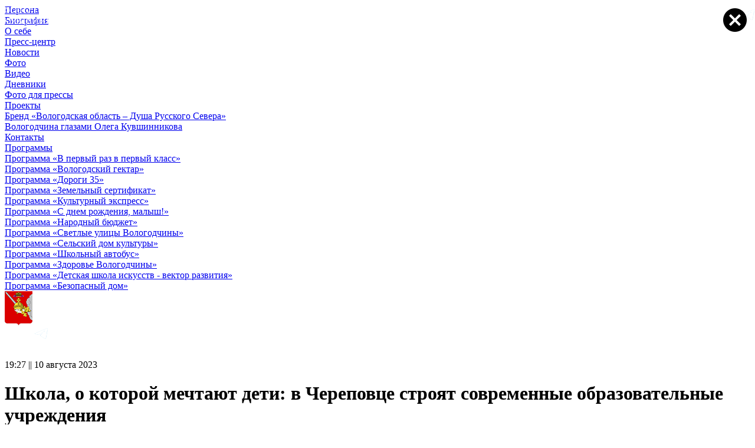

--- FILE ---
content_type: text/html; charset=utf-8
request_url: https://okuvshinnikov.ru/press/news/shkola_o_kotoroj_mechtayut_deti_v_cherepovce_stroyat_sovremennye_obrazovatelnye_uchrezhdeniya/
body_size: 7941
content:
<!DOCTYPE html PUBLIC "-//W3C//DTD XHTML 1.0 Strict//EN" "http://www.w3.org/TR/xhtml1/DTD/xhtml1-strict.dtd">
<html xmlns:umi="http://www.umi-cms.ru/TR/umi">
<head>
<title>Школа, о которой мечтают дети: в Череповце строят  современные образовательные учреждения</title>
<meta http-equiv="Content-Type" content="text/html; charset=utf-8">
<meta name="yandex-verification" content="818b975660b113a1">
<meta http-equiv="X-UA-Compatible" content="IE=edge,chrome=1">
<meta name="DESCRIPTION" content="">
<meta name="KEYWORDS" content="">
<meta name="yandex-verification" content="e787089dc09f7ecf">
<meta name="HandheldFriendly" content="True">
<meta name="MobileOptimized" content="400">
<meta name="viewport" content="width=device-width, initial-scale=0.86, maximum-scale=3.0, minimum-scale=0.8">
<link rel="icon" type="image/x-icon" href="/favicon.ico?1">
<link rel="shortcut icon" type="image/x-icon" href="/favicon.ico?1">
<script type="text/javascript" src="/js/ulang.js"></script>				<script type="text/javascript" charset="utf-8" src="/js/jquery/jquery.js?62461"></script>
				<script type="text/javascript" charset="utf-8" src="/js/jquery/jquery-ui.js?62461"></script>
				<script type="text/javascript" charset="utf-8" src="/js/jquery/jquery-ui-i18n.js?62461"></script>
				<script type="text/javascript" charset="utf-8" src="/js/jquery/jquery.cookie.js?62461"></script>
				<script type="text/javascript" charset="utf-8" src="/js/guest.js?62461"></script>
				<script type="text/javascript" charset="utf-8" src="/js/jquery/fancybox/jquery.fancybox.js?62461"></script>
				<script type="text/javascript" charset="utf-8" src="/js/cms/init_fancybox.js?62461"></script>
				<link type="text/css" rel="stylesheet" href="/js/jquery/fancybox/jquery.fancybox.css?62461" />
<link type="text/css" rel="stylesheet" href="/js/fancybox/jquery.fancybox-1.3.4.css">
<script type="text/javascript" src="/js/fancybox/jquery.fancybox-1.3.4.js"></script><link type="text/css" rel="stylesheet" href="/css/style.css?v10.29">
<!--[if lte IE 8]>
                <link rel="stylesheet" type="text/css" href="/css/ie.css" />
            <![endif]--><script type="text/javascript" src="/js/jquery.form.js"></script><script type="text/javascript" src="/js/jquery.validate.js"></script><script type="text/javascript" src="/js/jquery.tablesorter.js"></script><script type="text/javascript" src="/js/jquery.tweet.js"></script><script type="text/javascript" src="/js/script.js?v7.3"></script>
</head>
<body>
<div class="body_newx">
<div class="body2_newx">
<div class="main_photo_newx">
<div class="head_newx">
<div class="gerb2_newx"><div class="menu_newx">
<div xmlns="http://www.w3.org/1999/xhtml" class="menuitem"><a href="/persona/">Персона</a><div class="menuinner"><div class="menuitem2"><a href="/persona/biografiya/">Биография</a></div><div class="menuitem2"><a href="/persona/o_sebe/">О себе</a></div></div></div><div xmlns="http://www.w3.org/1999/xhtml" class="menuitem menuitema"><a href="/press/">Пресс-центр</a><div class="menuinner"><div class="menuitem2 miactive"><a href="/press/news/">Новости</a></div><div class="menuitem2"><a href="/press/foto/">Фото</a></div><div class="menuitem2"><a href="/press/video/">Видео</a></div><div class="menuitem2"><a href="/press/dnevniki/">Дневники</a></div><div class="menuitem2"><a href="/press/foto_dlya_pressy/">Фото для прессы</a></div></div></div><div xmlns="http://www.w3.org/1999/xhtml" class="menuitem"><a href="/proekty/">Проекты</a><div class="menuinner"><div class="menuitem2"><a href="/proekty/brend_vologodskoj_oblasti/">Бренд «Вологодская область – Душа Русского Севера»</a></div><div class="menuitem2"><a href="/proekty/vologodchina_glazami_gubernatora/">Вологодчина глазами Олега Кувшинникова</a></div></div></div><div xmlns="http://www.w3.org/1999/xhtml" class="menuitem"><a href="/kontakty/">Контакты</a><div class="menuinner"></div></div><div xmlns="http://www.w3.org/1999/xhtml" class="menuitem"><a href="/prog/">Программы</a><div class="menuinner"><div class="menuitem2"><a href="/prog/programma_v_pervyj_raz_v_pervyj_klass/">Программа «В первый раз в первый класс»</a></div><div class="menuitem2"><a href="/prog/programma_vologodskij_gektar/">Программа «Вологодский гектар»</a></div><div class="menuitem2"><a href="/prog/programma_gubernatora_dorogi_35/">Программа «Дороги 35» </a></div><div class="menuitem2"><a href="/prog/programma_gubernatora_zemelnyj_sertifikat/">Программа «Земельный сертификат»</a></div><div class="menuitem2"><a href="/prog/programma_gubernatora_kulturnyj_ehkspress/">Программа «Культурный экспресс»</a></div><div class="menuitem2"><a href="/prog/programma_gubernatora_s_dnem_rozhdeniya_malysh/">Программа «С днем рождения, малыш!»</a></div><div class="menuitem2"><a href="/prog/programma_gubernatora_narodnyj_byudzhet/">Программа «Народный бюджет»</a></div><div class="menuitem2"><a href="/prog/programma_gubernatora_svetlye_ulicy_vologodchiny/">Программа «Светлые улицы Вологодчины»</a></div><div class="menuitem2"><a href="/prog/programma_gubernatora_selskij_dom_kultury/">Программа «Сельский дом культуры»</a></div><div class="menuitem2"><a href="/prog/programma_gubernatora_shkolnyj_avtobus/">Программа «Школьный автобус»</a></div><div class="menuitem2"><a href="/prog/programma_gubernatora_zdorove_vologodchiny/">Программа «Здоровье Вологодчины»</a></div><div class="menuitem2"><a href="/prog/programma_gubernatora_detskaya_shkola_iskusstv_vektor_razvitiya/">Программа «Детская школа искусств - вектор развития»</a></div><div class="menuitem2"><a href="/prog/programma_gubernatora_bezopasnyj_dom/">Программа «Безопасный дом»</a></div></div></div><div xmlns="http://www.w3.org/1999/xhtml" style="clear:both;"></div>
</div></div>
<div class="gerb_newx"><a style="color:#ffffff;width:250px;" href="/"><img src="/img/new/gerb.png?5" alt="Герб Вологодской области"></a></div>
<div style="position:absolute;top:17px;right:5px;"><a href="#" onclick="return slidemenu(0);"><img src="/img/new/mmenu.png"></a></div>
<div class="gerb3_newx">
<a href="http://vkontakte.ru/public24860838" target="_blank" title="Вконтакте"><img class="soc_img" src="/img/icons/vknew2.png" alt="vk"></a><a href="http://www.odnoklassniki.ru/o.a.kuvshinnikov" target="_blank" title="Одноклассники"><img class="soc_img" src="/img/icons/oknew2.png" alt="ok"></a><a href="http://www.youtube.com/user/kuvshnnikovoa" target="_blank" title="Youtube"><img class="soc_img" src="/img/icons/ytnew2.png" alt="yt"></a><a href="https://t.me/KuvshinnikovLive" target="_blank" title="Телеграмм"><img class="soc_img" src="/img/icons/tgnew.png" alt="tg"></a>
</div>
<div style="clear:both;"></div>
</div>
<script type="text/javascript">
						function slidemenu(n) {
							pos=n*130-20;
							$('#menu_fader').animate({left:pos+'%'},400);
							return false;
						}
					</script><div class="main_newx"><div class="content">
<div xmlns="http://www.w3.org/1999/xhtml" style="width:100%;height:30px;"></div><div xmlns="http://www.w3.org/1999/xhtml" class="columns2left"><div class="news-item"><div class="date" umi:element-id="41552" umi:field-name="publish_time" umi:empty="Дата создания">19:27 || 10 августа 2023</div><h1 umi:element-id="41552" umi:field-name="h1" umi:empty="Название страницы">Школа, о которой мечтают дети: в Череповце строят  современные образовательные учреждения</h1><div class="text" umi:element-id="41552" umi:field-name="content" umi:empty="Содержание страницы"><div class="img"><p umi:element-id="41552" umi:field-name="publish_pic"><a class="fb" href="/./images/cms/news/folder_4/pz3a89e4bna.jpg"><img xmlns="" src="/images/cms/thumbs/3de4fe9d2d953d230a13aeda9638cd816c175bfa/pz3a89e4bna_440_293_5_80.jpg" alt="" title=""></a></p></div><p><strong>Реализация в Череповце масштабного проекта &laquo;Город будущего&raquo; стала возможной благодаря строительству Архангельского моста, которое было завершено ровно год назад. Напомним, в&nbsp; торжественной церемонии открытия в режиме видеосвязи принял участие Президент Владимир Путин. Глава государства подчеркнул, что вместе с вводом моста открываются новые возможности&nbsp; для организации и расширения транспортного сообщения.&nbsp;Добавим, переправа не только соединила два берега реки Шексны, она &nbsp;дала импульс развития Зашекснинскому району Череповца, который начал превращаться в &laquo;Город будущего&raquo;.&nbsp; За год эта часть города стала большой стройкой &ndash; здесь возводятся современные жилые дома, социальная инфраструктура.</strong></p>
<p>Один из таких объектов, детский сад в 161 микрорайоне, сегодня посетил Губернатор Олег Кувшинников. Строительство трехэтажного кирпичного здания, которое будет соответствовать всем современным требованиям, идет полным ходом. &nbsp;Здесь откроются 11 групп, включая 4 ясельных группы. Предусмотрены кабинеты для занятий в кружках, физкультурный и музыкальный залы, кабинет логопеда. На строительство дошкольного учреждения направлено 510 млн рублей, большая часть которых &ndash; средства инфраструктурного бюджетного кредита.</p>
<p><em>&laquo;Сейчас на объекте ведутся внутренние работы: электрические, сантехнические, вентиляционные. Заканчивается штукатурка и подготовка к устройству полов, готовимся к благоустройству территории, начали фасадные работы&raquo;, </em>- рассказал руководитель подрядной организации Сергей Шушков.</p>
<p>Открытие нового детского сада должно состояться осенью нынешнего года.</p>
<p><em>&laquo;Жители ЗШК ждут открытия новых социальных объектов, ждут решения вопросов транспортной доступности, строительства дорог, благоустройства территорий. Но, наверное, одна из самых главных проблем быстрорастущего района&nbsp; связана с наличием свободных мест в детских дошкольных учреждениях. Их не хватает, детей приходится возить в другие части города. Именно поэтому было принято решение построить еще один детский сад&raquo;,</em> - отметил Губернатор Олег Кувшинников.</p>
<p>В Зашекснинском районе Череповца уже в следующем году появится и новая современная школа. Необходимость ее строительства глава региона обсуждал вместе с жителями на Градостроительных советах.</p>
<p><em>&laquo;По моему поручению были подготовлены документы для участия в отборе, проводимом Министерством просвещения Российской Федерации. В результате нам были выделены федеральные средства в рамках реализации регионального проекта &laquo;Современная школа&raquo; национального проекта &laquo;Образование&raquo;,</em> - рассказал Олег Кувшинников.</p>
<p>Здание переменной этажности будет иметь сложную конфигурацию, что позволит разделить обеденный, спортивный, развлекательный блоки и &laquo;учебную&raquo; часть. Проектом предусмотрены по два обеденных и два актовых зала, спортивные залы, информационно-библиотечный центр и даже пневматический тир. Возле школы оборудуют футбольное поле с искусственным покрытием, беговые дорожки, тренажерную площадку и&nbsp; детский автогородок.</p>
<p>На строительство учреждения направлено более 2,5 млрд рублей. На сегодняшний день&nbsp; готовность объекта составляет более 12%.<em>&nbsp;</em></p>
<p><em>&laquo;Сегодня на всех четырех блоках ведется активное строительство. К концу года стоит задача закрыть контур кровлей, установить окна, чтобы подать тепло и приступить к отделке. Работаем на результат, на площадке трудятся около 140 человек. Посекционно где-то выходим на 3 этаж, где-то на 2. Сложности есть, но они преодолимы. Работаем в графике&raquo;,</em> - рассказал директор строительной компании Денис Иванов.</p>
<p>Новая школа рассчитана на 1500 детей. Она станет еще одним зданием уже существующей начальной школы №41, где смогут обучать и ребят средних и&nbsp; старших классов.</p>
<p><em>&laquo;Масштабы новой школы, конечно, восхищают. Наше мнение учитывалось при проектировании здания. Здесь мы сможем реализовать множество планов, в том числе планируем открыть медицинский, психолого-педагогический,&nbsp; </em><em>IT</em><em> и кадетский классы&raquo;, - </em>поделилась впечатлениями директор школы №41 Альбина Сорокина.</p>
<p><em>&nbsp;&laquo;Большую комфортную школу ждут все &ndash; родители, дети, педагоги. Такие образовательные центры, наверное, и есть будущее нашего российского образования&raquo;,</em> - подчеркнул Губернатор.</p>
<p>Новое просторное здание появится в скором времени и у поликлиники №7.&nbsp; Большая стройка стартовала в июне этого года и закончится весной 2025 года. &nbsp;&nbsp;&nbsp;&nbsp;&nbsp;</p>
<p>В современном городе развивается &nbsp;и промышленность. Сегодня Губернатор Олег Кувшинников побывал на Череповецком судостроительном заводе, где состоялась закладка киля нового буксира-толкача. Напомним, строительство Судостроительного завода в Череповце началось в 2019 году. &nbsp;&nbsp;Благодаря этому в городе, через который проходят крупнейшие&nbsp; водные пути, возродились традиции судостроения. &nbsp;Начиная с прошлого года, на верфи построено 7 барж, а сегодня состоялся спуск на воду нового буксира.</p>
<p><em>&laquo;Конечно, я очень рад видеть, как спустя год после ввода в эксплуатацию Архангельского моста &nbsp;в городе меняется жизнь. Речь идет и о новой логистике движения &nbsp;транспорта, и о строительстве новых микрорайонов и социальных учреждений. Все, о чем мы&nbsp; договорились с жителями на градостроительном совете, будет выполнено. Это касается и социальных объектов, и дорог, и объектов теплоэнергетики. Проект &laquo;Город будущего&raquo; продолжит реализацию, впереди много планов&raquo;, </em>- подвел итоги визита в Череповец глава региона.&nbsp;</p></div><script type="text/javascript" src="//yastatic.net/share/share.js" charset="utf-8"></script><div class="yashare-auto-init" data-yashareL10n="ru" data-yashareType="small" data-yashareQuickServices="vkontakte,odnoklassniki,moimir" data-yashareTheme="counter"></div><div style="margin:20px 0px;cursor:pointer;color:#1e96c8;width:240px;" onclick="window.open('https://t.me/KuvshinnikovLive','_blank')"><img src="/img/telex.png" style="float:left;width:50px;margin:2px 10px 0px 0px;"></img> 
						Больше хороших новостей в моем телеграм канале Кувшинников. Live
						<div style="clear:both;"></div></div><div style="width:100%;height:20px;"></div><div class="maintop_newx"><a href="/prog/"><img src="/img/new/headprog.png?2"></img></a><div class="pg_newx"><a href="/prog/programma_gubernatora_zdorove_vologodchiny/"><img src="/img/new/progi1.png"></img></a><a href="/prog/programma_gubernatora_bezopasnyj_dom/"><img src="/img/new/progi22.jpg"></img></a><a href="/prog/programma_gubernatora_svetlye_ulicy_vologodchiny/"><img src="/img/new/progi3.png"></img></a><a href="/prog/programma_gubernatora_komanda_gubernatora_my_vmeste_narodnyj_byudzhet/"><img src="/img/new/progi4.png"></img></a><a href="/prog/programma_gubernatora_zemelnyj_sertifikat/"><img src="/img/new/progi5.png"></img></a><a href="/prog/programma_vologodskij_gektar/"><img src="/img/new/progi6.png"></img></a><a href="/prog/programma_gubernatora_selskij_dom_kultury/"><img src="/img/new/progi7.png"></img></a><a href="/prog/programma_gubernatora_detskaya_shkola_iskusstv_vektor_razvitiya/"><img src="/img/new/progi16.png"></img></a><a href="/prog/programma_gubernatora_shkolnyj_avtobus/"><img src="/img/new/progi10.png"></img></a><a href="/prog/programma_v_pervyj_raz_v_pervyj_klass/"><img src="/img/new/progi9.png"></img></a><a href="/prog/programma_gubernatora_s_dnem_rozhdeniya_malysh/"><img src="/img/new/progi11.png"></img></a><a href="/prog/programma_gubernatora_kulturnyj_ehkspress/"><img src="/img/new/progi12.png"></img></a></div></div><div style="clear:both;"></div></div><script>
					var ncontent=0;
					var contn=0;
					var contentn=[];
					var ascrolled=-1000;
					function addcontent() {
						if (ncontent>=contn)
							return;
						$('#cont'+contentn[ncontent]).show();
						ncontent++;
					}
					$(window).scroll(function () {
						scrollleft = $(this).scrollTop();
						if (scrollleft <= ascrolled) {
							return;
						}
						ascrolled=scrollleft
						scrollleft = $(document.body).prop('scrollHeight') - $(this).height() - scrollleft;
						if (scrollleft < 0) {
							addcontent();
						}
					});
				</script></div><div xmlns="http://www.w3.org/1999/xhtml" class="columns2right"><div xmlns="" class="inner2">
<div class="rheader" onclick="document.location.href='/press/video/'">ВИДЕОГАЛЕРЕЯ</div>
<div style="width:100%;height:5px;"></div>
<div xmlns="http://www.w3.org/1999/xhtml" class="video-list-new"><div class="video-new" style="height:267px;"><iframe frameborder="0" src="https://rutube.ru/play/embed/ba283069f1e7c00a90a12d1b3e564903/" allow="clipboard-write" allowFullScreen="1" width="400" height="267"></iframe></div></div>
</div>
<div xmlns="" style="width:100%;height:10px;"></div>
<div xmlns="" class="inner2">
<div class="rheader" onclick="document.location.href='/press/foto/'">ФОТОГАЛЕРЕЯ</div>
<div style="width:100%;height:5px;"></div>
<div xmlns="http://www.w3.org/1999/xhtml" class="video-list-new"><div class="video-new"><a href="/press/foto/senator_rf_oleg_kuvshinnikov_vojdet_v_sostav_regionalnogo_shtaba_po_gazifikacii_vologodskoj_oblasti/"><img xmlns="" src="" alt="" title=""></a><div class="rcoln_v" onclick="document.location.href='/press/foto/senator_rf_oleg_kuvshinnikov_vojdet_v_sostav_regionalnogo_shtaba_po_gazifikacii_vologodskoj_oblasti/'"><div>Сенатор РФ Олег Кувшинников войдет в состав регионального штаба по газификации Вологодской области</div></div></div></div>
</div>
<div xmlns="" style="width:100%;height:10px;"></div>
<div xmlns="" class="inner2">
<div class="rheader" onclick="document.location.href='/press/onlajn_reportazhi/'">ОНЛАЙН РЕПОРТАЖИ</div>
<div style="width:100%;height:5px;"></div>
<div xmlns="http://www.w3.org/1999/xhtml" class=""><div class="video-new"><a href="/press/onlajn_reportazhi/rabochij_vizit_gubernatora_v_sokolskij_rajon/"><img xmlns="" src="/images/cms/thumbs/e77762d30f8d9d8d3e7eb85669635955a06355dd/sokol_400_267_5_90.jpg" alt="" title=""></a><div class="rcoln_v" onclick="document.location.href='/press/onlajn_reportazhi/rabochij_vizit_gubernatora_v_sokolskij_rajon/'"><div>Рабочий визит Губернатора в Сокольский район</div></div></div></div>
</div>
<div xmlns="" style="width:100%;height:10px;"></div></div><div xmlns="http://www.w3.org/1999/xhtml" class="clear"></div>
</div></div>
</div>
<div style="height:35px;"></div>
</div>
<div class="footer-wrap_newx"><div class="footer_newx">
<div style="position:absolute;left:5px;top:9px;color:#ffffff;line-height:18px;">
					© 2012 - 2023,<br>КУВШИННИКОВ О.А.
					</div>
<div class="sitemap_newx"><a href="/sitemap1/" onclick="return false;"><img src="/img/new/karta.png"></a></div>
<div class="searchf_newx"><a href="/search/"><img src="/img/new/poisk.png"></a></div>
<div style="position:absolute;top:15px;right:0px;">
<a href="http://vkontakte.ru/public24860838" target="_blank" title="Вконтакте"><img class="soc_img" src="/img/icons/vknew2.png" alt="vk"></a><a href="http://www.odnoklassniki.ru/o.a.kuvshinnikov" target="_blank" title="Одноклассники"><img class="soc_img" src="/img/icons/oknew2.png" alt="ok"></a><a href="http://www.youtube.com/user/kuvshnnikovoa" target="_blank" title="Youtube"><img class="soc_img" src="/img/icons/ytnew2.png" alt="yt"></a><a href="https://t.me/KuvshinnikovLive" target="_blank" title="Телеграмм"><img class="soc_img" src="/img/icons/tgnew.png" alt="tg"></a>
</div>
<div style="clear:both;"></div>
</div></div>
</div>
<div id="menu_fader" class="menu_fader">
<div style="position:absolute;left:0px;top:0px;width:100%;height:100%;" onclick="return slidemenu(1);"></div>
<div id="mmenu" class="mmenu">
<div style="position:absolute;left:0px;top:0px;width:100%;height:100%;" onclick="return slidemenu(1);"></div>
<div class="menu_new">
<div xmlns="http://www.w3.org/1999/xhtml" class="menuitem"><a href="/persona/">Персона</a><div class="menuinner"><div class="menuitem2"><a href="/persona/biografiya/">Биография</a></div><div class="menuitem2"><a href="/persona/o_sebe/">О себе</a></div></div></div><div xmlns="http://www.w3.org/1999/xhtml" class="menuitem menuitema"><a href="/press/">Пресс-центр</a><div class="menuinner"><div class="menuitem2 miactive"><a href="/press/news/">Новости</a></div><div class="menuitem2"><a href="/press/foto/">Фото</a></div><div class="menuitem2"><a href="/press/video/">Видео</a></div><div class="menuitem2"><a href="/press/dnevniki/">Дневники</a></div><div class="menuitem2"><a href="/press/foto_dlya_pressy/">Фото для прессы</a></div></div></div><div xmlns="http://www.w3.org/1999/xhtml" class="menuitem"><a href="/proekty/">Проекты</a><div class="menuinner"><div class="menuitem2"><a href="/proekty/brend_vologodskoj_oblasti/">Бренд «Вологодская область – Душа Русского Севера»</a></div><div class="menuitem2"><a href="/proekty/vologodchina_glazami_gubernatora/">Вологодчина глазами Олега Кувшинникова</a></div></div></div><div xmlns="http://www.w3.org/1999/xhtml" class="menuitem"><a href="/kontakty/">Контакты</a><div class="menuinner"></div></div><div xmlns="http://www.w3.org/1999/xhtml" class="menuitem"><a href="/prog/">Программы</a><div class="menuinner"><div class="menuitem2"><a href="/prog/programma_v_pervyj_raz_v_pervyj_klass/">Программа «В первый раз в первый класс»</a></div><div class="menuitem2"><a href="/prog/programma_vologodskij_gektar/">Программа «Вологодский гектар»</a></div><div class="menuitem2"><a href="/prog/programma_gubernatora_dorogi_35/">Программа «Дороги 35» </a></div><div class="menuitem2"><a href="/prog/programma_gubernatora_zemelnyj_sertifikat/">Программа «Земельный сертификат»</a></div><div class="menuitem2"><a href="/prog/programma_gubernatora_kulturnyj_ehkspress/">Программа «Культурный экспресс»</a></div><div class="menuitem2"><a href="/prog/programma_gubernatora_s_dnem_rozhdeniya_malysh/">Программа «С днем рождения, малыш!»</a></div><div class="menuitem2"><a href="/prog/programma_gubernatora_narodnyj_byudzhet/">Программа «Народный бюджет»</a></div><div class="menuitem2"><a href="/prog/programma_gubernatora_svetlye_ulicy_vologodchiny/">Программа «Светлые улицы Вологодчины»</a></div><div class="menuitem2"><a href="/prog/programma_gubernatora_selskij_dom_kultury/">Программа «Сельский дом культуры»</a></div><div class="menuitem2"><a href="/prog/programma_gubernatora_shkolnyj_avtobus/">Программа «Школьный автобус»</a></div><div class="menuitem2"><a href="/prog/programma_gubernatora_zdorove_vologodchiny/">Программа «Здоровье Вологодчины»</a></div><div class="menuitem2"><a href="/prog/programma_gubernatora_detskaya_shkola_iskusstv_vektor_razvitiya/">Программа «Детская школа искусств - вектор развития»</a></div><div class="menuitem2"><a href="/prog/programma_gubernatora_bezopasnyj_dom/">Программа «Безопасный дом»</a></div></div></div>
</div>
<img style="position:absolute;right:10px;top:10px;cursor:pointer;" src="/img/new/close.png" onclick="return slidemenu(1);">
</div>
</div>
<script type="text/javascript">
    (function (d, w, c) {
        (w[c] = w[c] || []).push(function() {
            try {
                w.yaCounter27085151 = new Ya.Metrika({
                    id:27085151,
                    clickmap:true,
                    trackLinks:true,
                    accurateTrackBounce:true,
                    webvisor:true
                });
            } catch(e) { }
        });

        var n = d.getElementsByTagName("script")[0],
            s = d.createElement("script"),
            f = function () { n.parentNode.insertBefore(s, n); };
        s.type = "text/javascript";
        s.async = true;
        s.src = "https://mc.yandex.ru/metrika/watch.js";

        if (w.opera == "[object Opera]") {
            d.addEventListener("DOMContentLoaded", f, false);
        } else { f(); }
    })(document, window, "yandex_metrika_callbacks");
</script><noscript><div><img src="https://mc.yandex.ru/watch/27085151" style="position:absolute; left:-9999px;" alt=""></div></noscript>
<script type="text/javascript">
       (function(d, t, p) {
           var j = d.createElement(t); j.async = true; j.type = "text/javascript";
           j.src = ("https:" == p ? "https:" : "http:") + "//stat.sputnik.ru/cnt.js";
           var s = d.getElementsByTagName(t)[0]; s.parentNode.insertBefore(j, s);
       })(document, "script", document.location.protocol);
    </script>
</body>
</html>
<!-- This page generated in 0.128291 secs by XSLT, SITE MODE -->